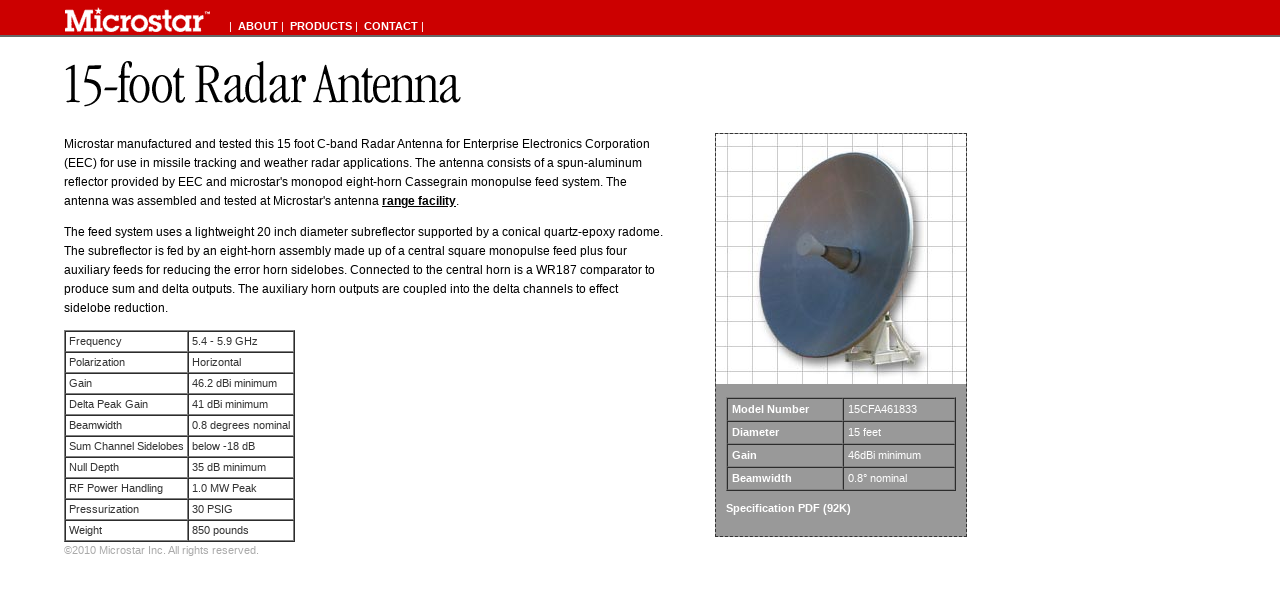

--- FILE ---
content_type: text/html
request_url: http://www.microstarantennas.com/products/radar15.shtml
body_size: 1856
content:
<!DOCTYPE html PUBLIC "-//W3C//DTD XHTML 1.0 Strict//EN"
        "http://www.w3.org/TR/2000/REC-xhtml1-20000126/DTD/xhtml1-strict.dtd">
<html xmlns="http://www.w3.org/1999/xhtml" lang="en" xml:lang="en">

<head>
	<meta http-equiv="content-type" content="text/html; charset=iso-8859-1" />
	<title>Microstar Antennas: 15-Foot Radar Antenna</title>
	<base href="http://www.microstarantennas.com/" />	<link rel="schema.DC" href="http://purl.org/DC/elements/1.0/" />	<meta name="DC.Creator" content="Microstar, Inc." />	<meta name="DC.Publisher" content="Bartlett Jr., Homer E." />	<meta name="DC.Format" content="text/html" />	<meta name="DC.Language" content="en" />	<meta name="author-corporate" content="Microstar, Inc." />	<meta name="generator" content="BBEdit" />	<meta name="copyright" content="2001 Microstar, Inc." />	<meta name="description" content="Microstar designs and builds custom radar and microwave antennas for the aerospace and defense industry." />
	<meta name="keywords" content="radar, antenna, microwave, antenna, design, custom, antenna, development, melbourne, palm, bay" />
	<style type="text/css" media="all">@import "style.css";</style>
	<link rel="stylesheet" type="text/css" media="print" href="print.css" />
</head>

<body>

	<div id="mast">
		<a href="/" title="Microstar Main Page">			<img src="media/image/logo.gif" alt="Microstar, Inc." style="padding-right: 10px; float: left;" width="155" height="35" />		</a>		<p class="nav">|&nbsp;			<a href="about/" title="Company information.">ABOUT</a>&nbsp;|&nbsp;			<a href="products/" title="Antennas and equipment designed by Microstar.">PRODUCTS</a>&nbsp;|&nbsp;			<a href="contact/" title="Contact us for more information">CONTACT</a>&nbsp;|		</p>
	</div>
	
	<div id="content">
		<img src="media/image/hed_15ftradar.gif" alt="15-Foot Radar Antenna" width="400" height="70" />

		<p>Microstar manufactured and tested this 15 foot C-band Radar Antenna for Enterprise Electronics Corporation 
			(EEC) for use in missile tracking and weather radar applications. The antenna consists of a spun-aluminum 
			reflector provided by EEC and microstar's monopod eight-horn Cassegrain monopulse feed system. The antenna 
			was assembled and tested at Microstar's antenna <a href="about/range.shtml">range facility</a>.</p>
			
		<p>The feed system uses a lightweight 20 inch diameter subreflector supported by a conical quartz-epoxy radome. 
			The subreflector is fed by an eight-horn assembly made up of a central square monopulse feed plus four 
			auxiliary feeds for reducing the error horn sidelobes. Connected to the central horn is a WR187 comparator 
			to produce sum and delta outputs. The auxiliary horn outputs are coupled into the delta channels to effect 
			sidelobe reduction.</p>

		<div style="float: left; width: 300px;">
		<table cellspacing="0" cellpadding="3" border="1">
			<tr>
				<td>Frequency</td> <td>5.4 - 5.9 GHz</td>
			</tr>
			<tr>
				 <td>Polarization</td> <td>Horizontal</td>
			</tr>
			<tr>
				 <td>Gain</td> <td>46.2 dBi minimum</td>
			</tr>
			<tr>
				 <td>Delta Peak Gain</td> <td>41 dBi minimum</td>
			</tr>
			<tr>
				 <td>Beamwidth</td> <td>0.8 degrees nominal</td>
			</tr>
			<tr>
				 <td>Sum Channel Sidelobes</td> <td>below -18 dB</td>
			</tr>
			<tr>
				 <td>Null Depth</td> <td>35 dB minimum</td>
			</tr>
			<tr>
				 <td>RF Power Handling</td> <td>1.0 MW Peak</td>
			</tr>
			<tr>
				 <td>Pressurization</td> <td>30 PSIG</td>
			</tr>
			<tr>
				 <td>Weight</td> <td>850 pounds</td>
			</tr>
		</table>
		</div>
		
		<p class="copyright"><p class="copyright">&copy;2010 Microstar Inc. All rights reserved.</p></p>

	</div>
	
	<div id="sidebar">
		<img src="media/image/prod_15ftradar.jpg" alt="Microstar's 15-foot radar antenna" width="250" height="250" />
		<br />
		<div class="databox">
		<table summary="Brief specifications for Microstar's 15-foot radar antenna." border="1" width="230" cellspacing="0" cellpadding="4">
			<tr>
				<th>Model Number</th>
				<td>15CFA461833</td>
			</tr>
			<tr>
				<th>Diameter</th>
				<td>15 feet</td>
			</tr>
			<tr>
				<th>Gain</th>
				<td>46dBi minimum</td>
			</tr>
			<tr>
				<th>Beamwidth</th>
				<td>0.8&deg; nominal</td>
			</tr>
		</table>
		<p><a href="media/pdf/15ftradar_web.pdf" title="Download a spec sheet in Acrobat PDF format.">Specification PDF (92K)</a></p>
		</div>
	</div>
</body>
</html>


--- FILE ---
content_type: text/css
request_url: http://www.microstarantennas.com/style.css
body_size: 942
content:
/* 2nd version microstar style sheet by homer bartlett */

body	{
	margin:	0px;
	padding:	0px;
	font:	12px/1.6em Verdana, Geneva, Arial, Helvetica, sans-serif;
	background-color:	#FFF;
	color:	#000;
	}
h1	{
	font-size:	1.5em;
	}
h2	{
	font-size:	1.25em;
	}
h3	{
	font-size: 1.1em;
}
h4, h5	{
	font-size:	1.0em;
	}
h1, h2, h3, h4, h5, h6	{
	margin:	1em 0 0 0;
	font-family:	Verdana, Helvetica, Arial, sans-serif;
	}
img	{
	border:	0
	}
p	{
	margin:	1em 0;
	}
#content p	{
	clear:	left;
	}
td, th	{
	color:	#333;
	font:	11px/1.2 Geneva, Verdana, Arial, Helvetica, sans-serif;
	}
th	{
	font-weight:	bold;
	text-align:	center;
	}
a	{
	text-decoration:	none;
	font-weight:	bold;
	}
a:link	{
	color:	#000;
	text-decoration:	underline;
	}
a:visited	{
	color:	#000;
	text-decoration:	none;
	}
a:active	{
	color:	#006;
	text-decoration:	none;
	}
a:hover	{
	color:	#900;
	text-decoration:	underline;
	}
.ahem	{
	display:	none;
	}
#content	{
	float:	left;
	width:	55%;
	min-width:	400px;
	max-width:	50em;
	padding:	0 0 5em 5%;
	margin:	10px 1% 0 0;
	}
#sidebar	{
	float:	left;
	width:	250px;
	margin:	96px 0 0 3%;
	padding:	0;
	font:	11px/1.2 Geneva, Helvetica, Arial, sans-serif;
	background-color:	#999;
	border: 1px dashed #333;
	}
#mast	{
	height:	35px;
	width:	95%;
	margin:	0;
	padding:	0px;
	padding-left:	5%;
	background-color:	#c00;
	border-bottom:	2px solid #666;
	}
#mast a	{
	color:	#fff;
	text-decoration:	none;
	}
#mast a:hover	{
	text-decoration:	underline;
	}
.databox	{
	width:	230px;
	padding:	10px;
	color:	white;
	font:	11px/1.2 Geneva, Helvetica, Arial, sans-serif;
	background-color:	#999;
	}
.databox a	{
	color:	#FFF;
	text-decoration:	none;
	}
.databox a:visited	{
	color:	#DDD;
	text-decoration:	none;
	}
.databox a:active	{
	color:	#006;
	text-decoration:	none;
	}
.databox a:hover	{
	color:	#900;
	text-decoration:	underline;
	}
.databox h2	{
	margin:	.5em 0 .5em 0;
	}
.databox h3	{
	margin-top: 0;
	border-bottom:	1px dotted #FFF;
	}
.databox h4	{
	margin-top: 0;
	border-bottom:	1px dotted #FFF;
	}
.databox td, th	{
	color:	white;
	text-align:	left;
	}
.databox th	{
	font-weight:	bold;
	}
.productbox	{
	float:	left;
	width:	35%;
	padding:	10px;
	margin:	1em 2em 1em 0;
	line-height:	1.2em;
	background-color:	#EDD;
	}
.productbox h2	{
	border-bottom:	1px dotted #000;
	}
.nav	{
	color:	#FFF;
	font:	11px/1.5 Verdana, Geneva, Helvetica, Arial, sans-serif;
	padding-top:	18px;
	margin:	0;
	}
.caption	{
	color:	#333;
	font:	11px/1.3 Georgia, Utopia, "New York", serif;
	}
.copyright	{
	margin-top:	2em;
	color:	#AAA;
	font:	11px/1.5 Geneva, Arial, Verdana, Helvetica, sans-serif;
	}
.copyright a	{
	color:	#AAA;
	text-decoration:	underline
	}
.copyright a:visited	{
	color:	#AAA;
	text-decoration:	none;
	}
.copyright a:active	{
	color:	#AAA;
	text-decoration:	none;
	}
.copyright a:hover	{
	color:	#900;
	text-decoration:	underline;
	}
.imgsqnc	{
	float: left;
	padding:	.5em;
	background-color:	#DDD;
	}
.attrib	{
	font-style:	italic;
	}
.lightgreyrow	{
	background-color:	#DDD;
	}
.greyrow	{
	background-color:	#CCC;
	}
.widthsixtypercent	{
	width:	60%;
	}
.tight	{
	margin:	0;
	padding:	0;
}

--- FILE ---
content_type: text/css
request_url: http://www.microstarantennas.com/print.css
body_size: 177
content:
body	{
	font:	11pt/1.6em "Hoefler Text", Palatino, Times, "Times New Roman", serif;
	color:	#000;
	}
h1	{
	font-size:	1.5em;
	}
h1, h2, h3, h4, h5, h6	{
	font-family:	Helvetica, Arial, Verdana, sans-serif;
	}